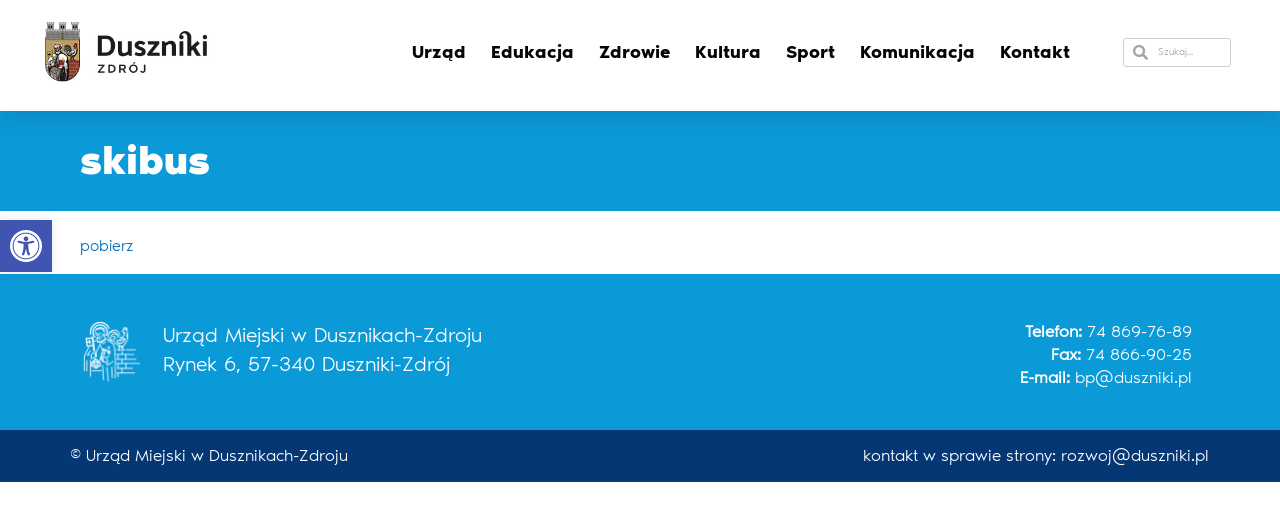

--- FILE ---
content_type: text/css; charset=utf-8
request_url: https://duszniki.pl/wp-content/uploads/elementor/css/post-9.css?ver=1768987057
body_size: 627
content:
.elementor-kit-9{--e-global-color-primary:#6EC1E4;--e-global-color-secondary:#54595F;--e-global-color-text:#7A7A7A;--e-global-color-accent:#61CE70;--e-global-typography-primary-font-family:"NoirPro-SemiBold";--e-global-typography-primary-font-size:12px;--e-global-typography-primary-font-weight:600;--e-global-typography-secondary-font-family:"NoirPro-Medium";--e-global-typography-secondary-font-size:10px;--e-global-typography-secondary-font-weight:400;--e-global-typography-text-font-family:"NoirPro-Light";--e-global-typography-text-font-size:10px;--e-global-typography-text-font-weight:400;--e-global-typography-accent-font-family:"NoirPro-Italic";--e-global-typography-accent-font-weight:500;}.elementor-kit-9 e-page-transition{background-color:#FFBC7D;}.elementor-section.elementor-section-boxed > .elementor-container{max-width:1140px;}.e-con{--container-max-width:1140px;}.elementor-widget:not(:last-child){margin-block-end:20px;}.elementor-element{--widgets-spacing:20px 20px;--widgets-spacing-row:20px;--widgets-spacing-column:20px;}{}h1.entry-title{display:var(--page-title-display);}@media(max-width:1024px){.elementor-section.elementor-section-boxed > .elementor-container{max-width:1024px;}.e-con{--container-max-width:1024px;}}@media(max-width:767px){.elementor-section.elementor-section-boxed > .elementor-container{max-width:767px;}.e-con{--container-max-width:767px;}}/* Start Custom Fonts CSS */@font-face {
	font-family: 'NoirPro-SemiBold';
	font-style: normal;
	font-weight: normal;
	font-display: auto;
	src: url('https://duszniki.pl/wp-content/uploads/2021/02/NoirPro-SemiBold.eot');
	src: url('https://duszniki.pl/wp-content/uploads/2021/02/NoirPro-SemiBold.eot?#iefix') format('embedded-opentype'),
		url('https://duszniki.pl/wp-content/uploads/2021/02/NoirPro-SemiBold.woff2') format('woff2'),
		url('https://duszniki.pl/wp-content/uploads/2021/02/NoirPro-SemiBold.woff') format('woff');
}
/* End Custom Fonts CSS */
/* Start Custom Fonts CSS */@font-face {
	font-family: 'NoirPro-Medium';
	font-style: normal;
	font-weight: normal;
	font-display: auto;
	src: url('https://duszniki.pl/wp-content/uploads/2021/02/NoirPro-Medium.eot');
	src: url('https://duszniki.pl/wp-content/uploads/2021/02/NoirPro-Medium.eot?#iefix') format('embedded-opentype'),
		url('https://duszniki.pl/wp-content/uploads/2021/02/NoirPro-Medium.woff2') format('woff2'),
		url('https://duszniki.pl/wp-content/uploads/2021/02/NoirPro-Medium.woff') format('woff');
}
/* End Custom Fonts CSS */
/* Start Custom Fonts CSS */@font-face {
	font-family: 'NoirPro-Light';
	font-style: normal;
	font-weight: normal;
	font-display: auto;
	src: url('https://duszniki.pl/wp-content/uploads/2021/02/NoirPro-Light.eot');
	src: url('https://duszniki.pl/wp-content/uploads/2021/02/NoirPro-Light.eot?#iefix') format('embedded-opentype'),
		url('https://duszniki.pl/wp-content/uploads/2021/02/NoirPro-Light.woff2') format('woff2'),
		url('https://duszniki.pl/wp-content/uploads/2021/02/NoirPro-Light.woff') format('woff');
}
/* End Custom Fonts CSS */
/* Start Custom Fonts CSS */@font-face {
	font-family: 'NoirPro-Italic';
	font-style: normal;
	font-weight: normal;
	font-display: auto;
	src: url('https://duszniki.pl/wp-content/uploads/2021/02/NoirPro-Italic.eot');
	src: url('https://duszniki.pl/wp-content/uploads/2021/02/NoirPro-Italic.eot?#iefix') format('embedded-opentype'),
		url('https://duszniki.pl/wp-content/uploads/2021/02/NoirPro-Italic.woff2') format('woff2'),
		url('https://duszniki.pl/wp-content/uploads/2021/02/NoirPro-Italic.woff') format('woff');
}
/* End Custom Fonts CSS */

--- FILE ---
content_type: text/css; charset=utf-8
request_url: https://duszniki.pl/wp-content/uploads/elementor/css/post-120.css?ver=1768987057
body_size: 2002
content:
.elementor-120 .elementor-element.elementor-element-3d6e0663:not(.elementor-motion-effects-element-type-background), .elementor-120 .elementor-element.elementor-element-3d6e0663 > .elementor-motion-effects-container > .elementor-motion-effects-layer{background-color:#FFFFFF;}.elementor-120 .elementor-element.elementor-element-3d6e0663 > .elementor-container{max-width:1210px;min-height:60px;}.elementor-120 .elementor-element.elementor-element-3d6e0663{box-shadow:0px 10px 20px 0px rgba(0,0,0,0.1);transition:background 0.3s, border 0.3s, border-radius 0.3s, box-shadow 0.3s;margin-top:-1px;margin-bottom:-90px;padding:8px 0px 14px 0px;z-index:10;}.elementor-120 .elementor-element.elementor-element-3d6e0663 > .elementor-background-overlay{transition:background 0.3s, border-radius 0.3s, opacity 0.3s;}.elementor-bc-flex-widget .elementor-120 .elementor-element.elementor-element-7117559c.elementor-column .elementor-widget-wrap{align-items:center;}.elementor-120 .elementor-element.elementor-element-7117559c.elementor-column.elementor-element[data-element_type="column"] > .elementor-widget-wrap.elementor-element-populated{align-content:center;align-items:center;}.elementor-widget-image .widget-image-caption{color:var( --e-global-color-text );font-family:var( --e-global-typography-text-font-family ), Sans-serif;font-size:var( --e-global-typography-text-font-size );font-weight:var( --e-global-typography-text-font-weight );}.elementor-120 .elementor-element.elementor-element-3de3684b{text-align:left;}.elementor-120 .elementor-element.elementor-element-3de3684b img{width:306px;}.elementor-bc-flex-widget .elementor-120 .elementor-element.elementor-element-6c1f9c62.elementor-column .elementor-widget-wrap{align-items:center;}.elementor-120 .elementor-element.elementor-element-6c1f9c62.elementor-column.elementor-element[data-element_type="column"] > .elementor-widget-wrap.elementor-element-populated{align-content:center;align-items:center;}.elementor-120 .elementor-element.elementor-element-6c1f9c62 > .elementor-element-populated{padding:0px 20px 0px 0px;}.elementor-widget-nav-menu .elementor-nav-menu .elementor-item{font-family:var( --e-global-typography-primary-font-family ), Sans-serif;font-size:var( --e-global-typography-primary-font-size );font-weight:var( --e-global-typography-primary-font-weight );}.elementor-widget-nav-menu .elementor-nav-menu--main .elementor-item{color:var( --e-global-color-text );fill:var( --e-global-color-text );}.elementor-widget-nav-menu .elementor-nav-menu--main .elementor-item:hover,
					.elementor-widget-nav-menu .elementor-nav-menu--main .elementor-item.elementor-item-active,
					.elementor-widget-nav-menu .elementor-nav-menu--main .elementor-item.highlighted,
					.elementor-widget-nav-menu .elementor-nav-menu--main .elementor-item:focus{color:var( --e-global-color-accent );fill:var( --e-global-color-accent );}.elementor-widget-nav-menu .elementor-nav-menu--main:not(.e--pointer-framed) .elementor-item:before,
					.elementor-widget-nav-menu .elementor-nav-menu--main:not(.e--pointer-framed) .elementor-item:after{background-color:var( --e-global-color-accent );}.elementor-widget-nav-menu .e--pointer-framed .elementor-item:before,
					.elementor-widget-nav-menu .e--pointer-framed .elementor-item:after{border-color:var( --e-global-color-accent );}.elementor-widget-nav-menu{--e-nav-menu-divider-color:var( --e-global-color-text );}.elementor-widget-nav-menu .elementor-nav-menu--dropdown .elementor-item, .elementor-widget-nav-menu .elementor-nav-menu--dropdown  .elementor-sub-item{font-family:var( --e-global-typography-accent-font-family ), Sans-serif;font-weight:var( --e-global-typography-accent-font-weight );}.elementor-120 .elementor-element.elementor-element-448d19e0 > .elementor-widget-container{padding:0px 23px 0px 0px;}.elementor-120 .elementor-element.elementor-element-448d19e0 .elementor-menu-toggle{margin:0 auto;background-color:rgba(255,255,255,0);border-width:0px;border-radius:0px;}.elementor-120 .elementor-element.elementor-element-448d19e0 .elementor-nav-menu .elementor-item{font-family:"NoirPro-SemiBold", Sans-serif;font-size:18px;font-weight:100;}.elementor-120 .elementor-element.elementor-element-448d19e0 .elementor-nav-menu--main .elementor-item{color:#060606;fill:#060606;padding-left:0px;padding-right:0px;padding-top:35px;padding-bottom:35px;}.elementor-120 .elementor-element.elementor-element-448d19e0 .elementor-nav-menu--main .elementor-item:hover,
					.elementor-120 .elementor-element.elementor-element-448d19e0 .elementor-nav-menu--main .elementor-item.elementor-item-active,
					.elementor-120 .elementor-element.elementor-element-448d19e0 .elementor-nav-menu--main .elementor-item.highlighted,
					.elementor-120 .elementor-element.elementor-element-448d19e0 .elementor-nav-menu--main .elementor-item:focus{color:#000000;fill:#000000;}.elementor-120 .elementor-element.elementor-element-448d19e0 .elementor-nav-menu--main:not(.e--pointer-framed) .elementor-item:before,
					.elementor-120 .elementor-element.elementor-element-448d19e0 .elementor-nav-menu--main:not(.e--pointer-framed) .elementor-item:after{background-color:#0B9AD8;}.elementor-120 .elementor-element.elementor-element-448d19e0 .e--pointer-framed .elementor-item:before,
					.elementor-120 .elementor-element.elementor-element-448d19e0 .e--pointer-framed .elementor-item:after{border-color:#0B9AD8;}.elementor-120 .elementor-element.elementor-element-448d19e0 .elementor-nav-menu--main .elementor-item.elementor-item-active{color:#000000;}.elementor-120 .elementor-element.elementor-element-448d19e0 .elementor-nav-menu--main:not(.e--pointer-framed) .elementor-item.elementor-item-active:before,
					.elementor-120 .elementor-element.elementor-element-448d19e0 .elementor-nav-menu--main:not(.e--pointer-framed) .elementor-item.elementor-item-active:after{background-color:#0B9AD8;}.elementor-120 .elementor-element.elementor-element-448d19e0 .e--pointer-framed .elementor-item.elementor-item-active:before,
					.elementor-120 .elementor-element.elementor-element-448d19e0 .e--pointer-framed .elementor-item.elementor-item-active:after{border-color:#0B9AD8;}.elementor-120 .elementor-element.elementor-element-448d19e0 .e--pointer-framed .elementor-item:before{border-width:2px;}.elementor-120 .elementor-element.elementor-element-448d19e0 .e--pointer-framed.e--animation-draw .elementor-item:before{border-width:0 0 2px 2px;}.elementor-120 .elementor-element.elementor-element-448d19e0 .e--pointer-framed.e--animation-draw .elementor-item:after{border-width:2px 2px 0 0;}.elementor-120 .elementor-element.elementor-element-448d19e0 .e--pointer-framed.e--animation-corners .elementor-item:before{border-width:2px 0 0 2px;}.elementor-120 .elementor-element.elementor-element-448d19e0 .e--pointer-framed.e--animation-corners .elementor-item:after{border-width:0 2px 2px 0;}.elementor-120 .elementor-element.elementor-element-448d19e0 .e--pointer-underline .elementor-item:after,
					 .elementor-120 .elementor-element.elementor-element-448d19e0 .e--pointer-overline .elementor-item:before,
					 .elementor-120 .elementor-element.elementor-element-448d19e0 .e--pointer-double-line .elementor-item:before,
					 .elementor-120 .elementor-element.elementor-element-448d19e0 .e--pointer-double-line .elementor-item:after{height:2px;}.elementor-120 .elementor-element.elementor-element-448d19e0{--e-nav-menu-horizontal-menu-item-margin:calc( 25px / 2 );--nav-menu-icon-size:25px;}.elementor-120 .elementor-element.elementor-element-448d19e0 .elementor-nav-menu--main:not(.elementor-nav-menu--layout-horizontal) .elementor-nav-menu > li:not(:last-child){margin-bottom:25px;}.elementor-120 .elementor-element.elementor-element-448d19e0 .elementor-nav-menu--dropdown a, .elementor-120 .elementor-element.elementor-element-448d19e0 .elementor-menu-toggle{color:#FFFFFF;fill:#FFFFFF;}.elementor-120 .elementor-element.elementor-element-448d19e0 .elementor-nav-menu--dropdown{background-color:#0B9AD8;}.elementor-120 .elementor-element.elementor-element-448d19e0 .elementor-nav-menu--dropdown a:hover,
					.elementor-120 .elementor-element.elementor-element-448d19e0 .elementor-nav-menu--dropdown a:focus,
					.elementor-120 .elementor-element.elementor-element-448d19e0 .elementor-nav-menu--dropdown a.elementor-item-active,
					.elementor-120 .elementor-element.elementor-element-448d19e0 .elementor-nav-menu--dropdown a.highlighted,
					.elementor-120 .elementor-element.elementor-element-448d19e0 .elementor-menu-toggle:hover,
					.elementor-120 .elementor-element.elementor-element-448d19e0 .elementor-menu-toggle:focus{color:#0B9AD8;}.elementor-120 .elementor-element.elementor-element-448d19e0 .elementor-nav-menu--dropdown a:hover,
					.elementor-120 .elementor-element.elementor-element-448d19e0 .elementor-nav-menu--dropdown a:focus,
					.elementor-120 .elementor-element.elementor-element-448d19e0 .elementor-nav-menu--dropdown a.elementor-item-active,
					.elementor-120 .elementor-element.elementor-element-448d19e0 .elementor-nav-menu--dropdown a.highlighted{background-color:#ffffff;}.elementor-120 .elementor-element.elementor-element-448d19e0 .elementor-nav-menu--dropdown a.elementor-item-active{color:#0B9AD8;background-color:#FFFFFF;}.elementor-120 .elementor-element.elementor-element-448d19e0 .elementor-nav-menu--dropdown .elementor-item, .elementor-120 .elementor-element.elementor-element-448d19e0 .elementor-nav-menu--dropdown  .elementor-sub-item{font-family:"NoirPro-Medium", Sans-serif;}.elementor-120 .elementor-element.elementor-element-448d19e0 .elementor-nav-menu--main .elementor-nav-menu--dropdown, .elementor-120 .elementor-element.elementor-element-448d19e0 .elementor-nav-menu__container.elementor-nav-menu--dropdown{box-shadow:0px 2px 15px 0px rgba(0,0,0,0.1);}.elementor-120 .elementor-element.elementor-element-448d19e0 .elementor-nav-menu--dropdown a{padding-left:16px;padding-right:16px;padding-top:15px;padding-bottom:15px;}.elementor-120 .elementor-element.elementor-element-448d19e0 .elementor-nav-menu--dropdown li:not(:last-child){border-style:solid;border-color:#efefef;border-bottom-width:1px;}.elementor-120 .elementor-element.elementor-element-448d19e0 .elementor-nav-menu--main > .elementor-nav-menu > li > .elementor-nav-menu--dropdown, .elementor-120 .elementor-element.elementor-element-448d19e0 .elementor-nav-menu__container.elementor-nav-menu--dropdown{margin-top:0px !important;}.elementor-120 .elementor-element.elementor-element-448d19e0 div.elementor-menu-toggle{color:#0B9AD8;}.elementor-120 .elementor-element.elementor-element-448d19e0 div.elementor-menu-toggle svg{fill:#0B9AD8;}.elementor-120 .elementor-element.elementor-element-448d19e0 div.elementor-menu-toggle:hover, .elementor-120 .elementor-element.elementor-element-448d19e0 div.elementor-menu-toggle:focus{color:#ffffff;}.elementor-120 .elementor-element.elementor-element-448d19e0 div.elementor-menu-toggle:hover svg, .elementor-120 .elementor-element.elementor-element-448d19e0 div.elementor-menu-toggle:focus svg{fill:#ffffff;}.elementor-bc-flex-widget .elementor-120 .elementor-element.elementor-element-62c2fbc.elementor-column .elementor-widget-wrap{align-items:center;}.elementor-120 .elementor-element.elementor-element-62c2fbc.elementor-column.elementor-element[data-element_type="column"] > .elementor-widget-wrap.elementor-element-populated{align-content:center;align-items:center;}.elementor-widget-search-form input[type="search"].elementor-search-form__input{font-family:var( --e-global-typography-text-font-family ), Sans-serif;font-size:var( --e-global-typography-text-font-size );font-weight:var( --e-global-typography-text-font-weight );}.elementor-widget-search-form .elementor-search-form__input,
					.elementor-widget-search-form .elementor-search-form__icon,
					.elementor-widget-search-form .elementor-lightbox .dialog-lightbox-close-button,
					.elementor-widget-search-form .elementor-lightbox .dialog-lightbox-close-button:hover,
					.elementor-widget-search-form.elementor-search-form--skin-full_screen input[type="search"].elementor-search-form__input{color:var( --e-global-color-text );fill:var( --e-global-color-text );}.elementor-widget-search-form .elementor-search-form__submit{font-family:var( --e-global-typography-text-font-family ), Sans-serif;font-size:var( --e-global-typography-text-font-size );font-weight:var( --e-global-typography-text-font-weight );background-color:var( --e-global-color-secondary );}.elementor-120 .elementor-element.elementor-element-b2fb97e .elementor-search-form__container{min-height:29px;}.elementor-120 .elementor-element.elementor-element-b2fb97e .elementor-search-form__submit{min-width:29px;}body:not(.rtl) .elementor-120 .elementor-element.elementor-element-b2fb97e .elementor-search-form__icon{padding-left:calc(29px / 3);}body.rtl .elementor-120 .elementor-element.elementor-element-b2fb97e .elementor-search-form__icon{padding-right:calc(29px / 3);}.elementor-120 .elementor-element.elementor-element-b2fb97e .elementor-search-form__input, .elementor-120 .elementor-element.elementor-element-b2fb97e.elementor-search-form--button-type-text .elementor-search-form__submit{padding-left:calc(29px / 3);padding-right:calc(29px / 3);}.elementor-120 .elementor-element.elementor-element-b2fb97e .elementor-search-form__input,
					.elementor-120 .elementor-element.elementor-element-b2fb97e .elementor-search-form__icon,
					.elementor-120 .elementor-element.elementor-element-b2fb97e .elementor-lightbox .dialog-lightbox-close-button,
					.elementor-120 .elementor-element.elementor-element-b2fb97e .elementor-lightbox .dialog-lightbox-close-button:hover,
					.elementor-120 .elementor-element.elementor-element-b2fb97e.elementor-search-form--skin-full_screen input[type="search"].elementor-search-form__input{color:#696969;fill:#696969;}.elementor-120 .elementor-element.elementor-element-b2fb97e:not(.elementor-search-form--skin-full_screen) .elementor-search-form__container{background-color:#FFFFFF;border-color:#CFCFCF;border-width:0.2px 0.2px 0.2px 0.2px;border-radius:3px;}.elementor-120 .elementor-element.elementor-element-b2fb97e.elementor-search-form--skin-full_screen input[type="search"].elementor-search-form__input{background-color:#FFFFFF;border-color:#CFCFCF;border-width:0.2px 0.2px 0.2px 0.2px;border-radius:3px;}.elementor-theme-builder-content-area{height:400px;}.elementor-location-header:before, .elementor-location-footer:before{content:"";display:table;clear:both;}@media(max-width:1024px){.elementor-120 .elementor-element.elementor-element-7117559c > .elementor-element-populated{padding:0% 0% 0% 5%;}.elementor-widget-image .widget-image-caption{font-size:var( --e-global-typography-text-font-size );}.elementor-120 .elementor-element.elementor-element-3de3684b img{width:150px;}.elementor-120 .elementor-element.elementor-element-6c1f9c62 > .elementor-element-populated{margin:0px 0px 0px 263px;--e-column-margin-right:0px;--e-column-margin-left:263px;padding:0% 0% 0% 63%;}.elementor-widget-nav-menu .elementor-nav-menu .elementor-item{font-size:var( --e-global-typography-primary-font-size );}.elementor-120 .elementor-element.elementor-element-448d19e0 > .elementor-widget-container{padding:0px 10px 0px 0px;}.elementor-120 .elementor-element.elementor-element-448d19e0 .elementor-nav-menu--dropdown .elementor-item, .elementor-120 .elementor-element.elementor-element-448d19e0 .elementor-nav-menu--dropdown  .elementor-sub-item{font-size:16px;}.elementor-120 .elementor-element.elementor-element-448d19e0 .elementor-nav-menu--dropdown a{padding-top:25px;padding-bottom:25px;}.elementor-120 .elementor-element.elementor-element-448d19e0 .elementor-nav-menu--main > .elementor-nav-menu > li > .elementor-nav-menu--dropdown, .elementor-120 .elementor-element.elementor-element-448d19e0 .elementor-nav-menu__container.elementor-nav-menu--dropdown{margin-top:25px !important;}.elementor-120 .elementor-element.elementor-element-448d19e0{--nav-menu-icon-size:46px;}.elementor-120 .elementor-element.elementor-element-62c2fbc > .elementor-element-populated{padding:0% 0% 0% 5%;}.elementor-widget-search-form input[type="search"].elementor-search-form__input{font-size:var( --e-global-typography-text-font-size );}.elementor-widget-search-form .elementor-search-form__submit{font-size:var( --e-global-typography-text-font-size );}}@media(min-width:768px){.elementor-120 .elementor-element.elementor-element-7117559c{width:17.134%;}.elementor-120 .elementor-element.elementor-element-6c1f9c62{width:71.924%;}.elementor-120 .elementor-element.elementor-element-62c2fbc{width:10.606%;}}@media(max-width:1024px) and (min-width:768px){.elementor-120 .elementor-element.elementor-element-7117559c{width:50%;}.elementor-120 .elementor-element.elementor-element-6c1f9c62{width:8%;}.elementor-120 .elementor-element.elementor-element-62c2fbc{width:2%;}}@media(max-width:767px){.elementor-120 .elementor-element.elementor-element-3d6e0663{padding:0px 0px 0px 0px;}.elementor-120 .elementor-element.elementor-element-7117559c{width:50%;}.elementor-120 .elementor-element.elementor-element-7117559c > .elementor-element-populated{padding:0px 0px 0px 20px;}.elementor-widget-image .widget-image-caption{font-size:var( --e-global-typography-text-font-size );}.elementor-120 .elementor-element.elementor-element-3de3684b{text-align:left;}.elementor-120 .elementor-element.elementor-element-6c1f9c62{width:50%;}.elementor-120 .elementor-element.elementor-element-6c1f9c62 > .elementor-element-populated{margin:0px 0px 0px 80px;--e-column-margin-right:0px;--e-column-margin-left:80px;padding:0px 0px 0px 0px;}.elementor-widget-nav-menu .elementor-nav-menu .elementor-item{font-size:var( --e-global-typography-primary-font-size );}.elementor-120 .elementor-element.elementor-element-448d19e0 > .elementor-widget-container{padding:0px 20px 0px 0px;}.elementor-120 .elementor-element.elementor-element-448d19e0 .elementor-nav-menu--main > .elementor-nav-menu > li > .elementor-nav-menu--dropdown, .elementor-120 .elementor-element.elementor-element-448d19e0 .elementor-nav-menu__container.elementor-nav-menu--dropdown{margin-top:25px !important;}.elementor-120 .elementor-element.elementor-element-62c2fbc{width:2%;}.elementor-120 .elementor-element.elementor-element-62c2fbc > .elementor-element-populated{margin:-18px -18px -18px -18px;--e-column-margin-right:-18px;--e-column-margin-left:-18px;padding:0px 0px 0px 20px;}.elementor-widget-search-form input[type="search"].elementor-search-form__input{font-size:var( --e-global-typography-text-font-size );}.elementor-widget-search-form .elementor-search-form__submit{font-size:var( --e-global-typography-text-font-size );}}

--- FILE ---
content_type: text/css; charset=utf-8
request_url: https://duszniki.pl/wp-content/uploads/elementor/css/post-173.css?ver=1768987057
body_size: 974
content:
.elementor-173 .elementor-element.elementor-element-58b6fa48:not(.elementor-motion-effects-element-type-background), .elementor-173 .elementor-element.elementor-element-58b6fa48 > .elementor-motion-effects-container > .elementor-motion-effects-layer{background-color:#0B9AD8;}.elementor-173 .elementor-element.elementor-element-58b6fa48{transition:background 0.3s, border 0.3s, border-radius 0.3s, box-shadow 0.3s;margin-top:-23px;margin-bottom:0px;padding:36px 0px 1px 0px;}.elementor-173 .elementor-element.elementor-element-58b6fa48 > .elementor-background-overlay{transition:background 0.3s, border-radius 0.3s, opacity 0.3s;}.elementor-widget-image .widget-image-caption{color:var( --e-global-color-text );font-family:var( --e-global-typography-text-font-family ), Sans-serif;font-size:var( --e-global-typography-text-font-size );font-weight:var( --e-global-typography-text-font-weight );}.elementor-173 .elementor-element.elementor-element-0b0535b img{width:100%;}.elementor-widget-text-editor{font-family:var( --e-global-typography-text-font-family ), Sans-serif;font-size:var( --e-global-typography-text-font-size );font-weight:var( --e-global-typography-text-font-weight );color:var( --e-global-color-text );}.elementor-widget-text-editor.elementor-drop-cap-view-stacked .elementor-drop-cap{background-color:var( --e-global-color-primary );}.elementor-widget-text-editor.elementor-drop-cap-view-framed .elementor-drop-cap, .elementor-widget-text-editor.elementor-drop-cap-view-default .elementor-drop-cap{color:var( --e-global-color-primary );border-color:var( --e-global-color-primary );}.elementor-173 .elementor-element.elementor-element-0c72f29{width:auto;max-width:auto;align-self:center;font-family:"NoirPro-Light", Sans-serif;font-size:21px;font-weight:100;line-height:1.4em;color:#FFFFFF;}.elementor-173 .elementor-element.elementor-element-9944ff7{text-align:right;font-family:"NoirPro-Light", Sans-serif;font-size:17px;font-weight:400;line-height:1.4em;color:#FFFFFF;}.elementor-173 .elementor-element.elementor-element-56b1047f:not(.elementor-motion-effects-element-type-background), .elementor-173 .elementor-element.elementor-element-56b1047f > .elementor-motion-effects-container > .elementor-motion-effects-layer{background-color:#053775;}.elementor-173 .elementor-element.elementor-element-56b1047f{transition:background 0.3s, border 0.3s, border-radius 0.3s, box-shadow 0.3s;margin-top:0px;margin-bottom:0px;padding:14px 0px 14px 0px;}.elementor-173 .elementor-element.elementor-element-56b1047f > .elementor-background-overlay{transition:background 0.3s, border-radius 0.3s, opacity 0.3s;}.elementor-173 .elementor-element.elementor-element-c103609 > .elementor-widget-container{margin:0px 0px -29px 0px;padding:0px 0px 0px 0px;}.elementor-173 .elementor-element.elementor-element-c103609{text-align:left;font-family:"NoirPro-Light", Sans-serif;font-size:17px;font-weight:100;line-height:1.4em;color:#FFFFFF;}.elementor-173 .elementor-element.elementor-element-03bcd3b > .elementor-widget-container{margin:0px 0px -29px 0px;padding:0px 0px 0px 0px;}.elementor-173 .elementor-element.elementor-element-03bcd3b{text-align:right;font-family:"NoirPro-Light", Sans-serif;font-size:17px;font-weight:100;line-height:1.4em;color:#FFFFFF;}.elementor-theme-builder-content-area{height:400px;}.elementor-location-header:before, .elementor-location-footer:before{content:"";display:table;clear:both;}@media(max-width:1024px){.elementor-173 .elementor-element.elementor-element-58b6fa48{margin-top:0px;margin-bottom:0px;padding:24px 24px 15px 24px;}.elementor-173 .elementor-element.elementor-element-5d3a5919 > .elementor-element-populated{margin:0px 0px 0px 0px;--e-column-margin-right:0px;--e-column-margin-left:0px;padding:0px 0px 0px -17px;}.elementor-widget-image .widget-image-caption{font-size:var( --e-global-typography-text-font-size );}.elementor-173 .elementor-element.elementor-element-1246ee2 > .elementor-element-populated{margin:0px 0px 0px -15px;--e-column-margin-right:0px;--e-column-margin-left:-15px;padding:0px 0px 0px 0px;}.elementor-widget-text-editor{font-size:var( --e-global-typography-text-font-size );}.elementor-173 .elementor-element.elementor-element-9944ff7 > .elementor-widget-container{margin:0px 0px -20px 0px;padding:0px 0px 0px 0px;}.elementor-173 .elementor-element.elementor-element-56b1047f{margin-top:0px;margin-bottom:0px;padding:17px 30px 3px 30px;}.elementor-173 .elementor-element.elementor-element-c103609 > .elementor-widget-container{margin:0px 0px 0px 0px;padding:0px 0px 0px 0px;}.elementor-173 .elementor-element.elementor-element-03bcd3b > .elementor-widget-container{margin:-37px 0px -68px 0px;padding:0px 0px 0px 0px;}}@media(max-width:767px){.elementor-173 .elementor-element.elementor-element-58b6fa48{padding:20px 20px 20px 20px;}.elementor-173 .elementor-element.elementor-element-5d3a5919{width:3%;}.elementor-widget-image .widget-image-caption{font-size:var( --e-global-typography-text-font-size );}.elementor-173 .elementor-element.elementor-element-1246ee2{width:100%;}.elementor-173 .elementor-element.elementor-element-1246ee2 > .elementor-element-populated{margin:0px 0px 0px 0px;--e-column-margin-right:0px;--e-column-margin-left:0px;padding:0px 0px 0px 0px;}.elementor-widget-text-editor{font-size:var( --e-global-typography-text-font-size );}.elementor-173 .elementor-element.elementor-element-0c72f29{width:100%;max-width:100%;text-align:center;letter-spacing:-0.7px;}.elementor-173 .elementor-element.elementor-element-0c72f29 > .elementor-widget-container{margin:0px 0px -19px 0px;padding:0px 0px 0px 0px;}.elementor-173 .elementor-element.elementor-element-9944ff7{text-align:center;}.elementor-173 .elementor-element.elementor-element-56b1047f{margin-top:0px;margin-bottom:0px;padding:0px 21px 0px 20px;}.elementor-173 .elementor-element.elementor-element-446132be > .elementor-element-populated{padding:24px 0px 28px 0px;}.elementor-173 .elementor-element.elementor-element-c103609{text-align:center;}.elementor-173 .elementor-element.elementor-element-03bcd3b > .elementor-widget-container{margin:-31px -31px -31px -31px;}}@media(min-width:768px){.elementor-173 .elementor-element.elementor-element-5d3a5919{width:7.277%;}.elementor-173 .elementor-element.elementor-element-1246ee2{width:57.301%;}.elementor-173 .elementor-element.elementor-element-d5c0ad5{width:34.754%;}.elementor-173 .elementor-element.elementor-element-446132be{width:62.279%;}.elementor-173 .elementor-element.elementor-element-42ec969{width:37.677%;}}@media(max-width:1024px) and (min-width:768px){.elementor-173 .elementor-element.elementor-element-5d3a5919{width:2%;}.elementor-173 .elementor-element.elementor-element-446132be{width:75%;}.elementor-173 .elementor-element.elementor-element-42ec969{width:3%;}}

--- FILE ---
content_type: text/css; charset=utf-8
request_url: https://duszniki.pl/wp-content/uploads/elementor/css/post-2133.css?ver=1768989683
body_size: 662
content:
.elementor-2133 .elementor-element.elementor-element-27ab2942:not(.elementor-motion-effects-element-type-background), .elementor-2133 .elementor-element.elementor-element-27ab2942 > .elementor-motion-effects-container > .elementor-motion-effects-layer{background-color:#0B9AD8;}.elementor-2133 .elementor-element.elementor-element-27ab2942{transition:background 0.3s, border 0.3s, border-radius 0.3s, box-shadow 0.3s;margin-top:90px;margin-bottom:0px;}.elementor-2133 .elementor-element.elementor-element-27ab2942 > .elementor-background-overlay{transition:background 0.3s, border-radius 0.3s, opacity 0.3s;}.elementor-widget-theme-page-title .elementor-heading-title{font-family:var( --e-global-typography-primary-font-family ), Sans-serif;font-size:var( --e-global-typography-primary-font-size );font-weight:var( --e-global-typography-primary-font-weight );color:var( --e-global-color-primary );}.elementor-2133 .elementor-element.elementor-element-c27d258 > .elementor-widget-container{margin:13px 0px 13px 0px;padding:8px 0px -13px 0px;}.elementor-2133 .elementor-element.elementor-element-c27d258 .elementor-heading-title{font-family:"NoirPro-Bold", Sans-serif;font-size:39px;font-weight:400;color:#FFFFFF;}.elementor-2133 .elementor-element.elementor-element-3c7aee0{margin-top:13px;margin-bottom:0px;}.elementor-widget-theme-post-content{color:var( --e-global-color-text );font-family:var( --e-global-typography-text-font-family ), Sans-serif;font-size:var( --e-global-typography-text-font-size );font-weight:var( --e-global-typography-text-font-weight );}.elementor-2133 .elementor-element.elementor-element-31119ee{color:#000000;font-family:"NoirPro-Light", Sans-serif;font-size:16px;font-weight:400;}body.elementor-page-2133{padding:0px 0px 0px 0px;}@media(max-width:1024px){.elementor-widget-theme-page-title .elementor-heading-title{font-size:var( --e-global-typography-primary-font-size );}.elementor-widget-theme-post-content{font-size:var( --e-global-typography-text-font-size );}}@media(max-width:767px){.elementor-widget-theme-page-title .elementor-heading-title{font-size:var( --e-global-typography-primary-font-size );}.elementor-widget-theme-post-content{font-size:var( --e-global-typography-text-font-size );}}/* Start Custom Fonts CSS */@font-face {
	font-family: 'NoirPro-Bold';
	font-style: normal;
	font-weight: normal;
	font-display: auto;
	src: url('https://duszniki.pl/wp-content/uploads/2021/02/NoirPro-Bold.eot');
	src: url('https://duszniki.pl/wp-content/uploads/2021/02/NoirPro-Bold.eot?#iefix') format('embedded-opentype'),
		url('https://duszniki.pl/wp-content/uploads/2021/02/NoirPro-Bold.woff2') format('woff2'),
		url('https://duszniki.pl/wp-content/uploads/2021/02/NoirPro-Bold.woff') format('woff');
}
/* End Custom Fonts CSS */
/* Start Custom Fonts CSS */@font-face {
	font-family: 'NoirPro-Light';
	font-style: normal;
	font-weight: normal;
	font-display: auto;
	src: url('https://duszniki.pl/wp-content/uploads/2021/02/NoirPro-Light.eot');
	src: url('https://duszniki.pl/wp-content/uploads/2021/02/NoirPro-Light.eot?#iefix') format('embedded-opentype'),
		url('https://duszniki.pl/wp-content/uploads/2021/02/NoirPro-Light.woff2') format('woff2'),
		url('https://duszniki.pl/wp-content/uploads/2021/02/NoirPro-Light.woff') format('woff');
}
/* End Custom Fonts CSS */